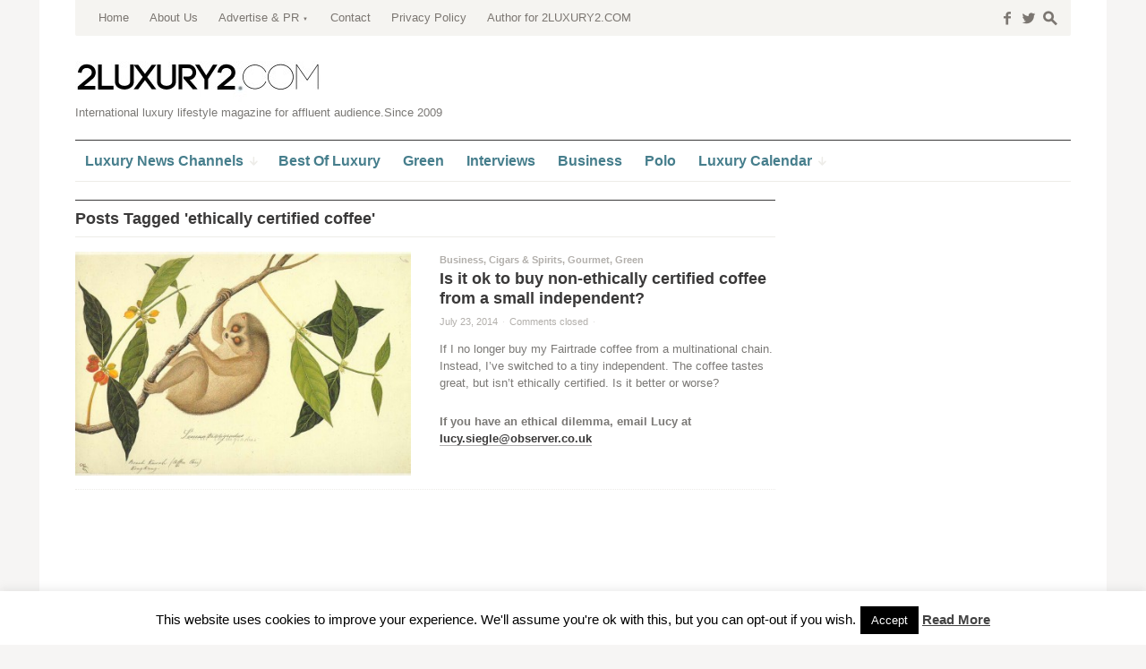

--- FILE ---
content_type: text/html; charset=UTF-8
request_url: https://www.2luxury2.com/tag/ethically-certified-coffee/
body_size: 48163
content:
<!DOCTYPE html>
<!--[if IE 7]>
<html class="ie ie7 " lang="en-US" prefix="og: http://ogp.me/ns#">
<![endif]-->
<!--[if IE 8]>
<html class="ie ie8 " lang="en-US" prefix="og: http://ogp.me/ns#">
<![endif]-->
<!--[if !(IE 7) | !(IE 8) ]><!-->
<html class="" lang="en-US" prefix="og: http://ogp.me/ns#">
<!--<![endif]-->
<head>
	<meta charset="UTF-8" />
	<meta name="viewport" content="width=device-width, initial-scale=1.0" />
	<title>ethically certified coffee Archives - 2LUXURY2.COM</title>
	<link rel="profile" href="http://gmpg.org/xfn/11" />
	<link rel="pingback" href="https://www.2luxury2.com/xmlrpc.php" />
	<!--[if lt IE 9]>
	<script src="https://www.2luxury2.com/wp-content/themes/outspoken/js/html5.js" type="text/javascript"></script>
	<![endif]-->
	
<!-- This site is optimized with the Yoast SEO plugin v3.1.1 - https://yoast.com/wordpress/plugins/seo/ -->
<meta name="robots" content="noodp"/>
<link rel="canonical" href="https://www.2luxury2.com/tag/ethically-certified-coffee/" />
<link rel="publisher" href="http://www.google.com/+2luxury2"/>
<meta property="og:locale" content="en_US" />
<meta property="og:type" content="object" />
<meta property="og:title" content="ethically certified coffee Archives - 2LUXURY2.COM" />
<meta property="og:url" content="https://www.2luxury2.com/tag/ethically-certified-coffee/" />
<meta property="og:site_name" content="2LUXURY2.COM" />
<meta name="twitter:card" content="summary" />
<meta name="twitter:title" content="ethically certified coffee Archives - 2LUXURY2.COM" />
<meta name="twitter:site" content="@2luxury2" />
<!-- / Yoast SEO plugin. -->

<link rel='dns-prefetch' href='//s.w.org' />
<link rel="alternate" type="application/rss+xml" title="2LUXURY2.COM &raquo; Feed" href="https://www.2luxury2.com/feed/" />
<link rel="alternate" type="application/rss+xml" title="2LUXURY2.COM &raquo; Comments Feed" href="https://www.2luxury2.com/comments/feed/" />
<link rel="alternate" type="application/rss+xml" title="2LUXURY2.COM &raquo; ethically certified coffee Tag Feed" href="https://www.2luxury2.com/tag/ethically-certified-coffee/feed/" />
		<script type="text/javascript">
			window._wpemojiSettings = {"baseUrl":"https:\/\/s.w.org\/images\/core\/emoji\/11.2.0\/72x72\/","ext":".png","svgUrl":"https:\/\/s.w.org\/images\/core\/emoji\/11.2.0\/svg\/","svgExt":".svg","source":{"concatemoji":"https:\/\/www.2luxury2.com\/wp-includes\/js\/wp-emoji-release.min.js?ver=5.1.19"}};
			!function(e,a,t){var n,r,o,i=a.createElement("canvas"),p=i.getContext&&i.getContext("2d");function s(e,t){var a=String.fromCharCode;p.clearRect(0,0,i.width,i.height),p.fillText(a.apply(this,e),0,0);e=i.toDataURL();return p.clearRect(0,0,i.width,i.height),p.fillText(a.apply(this,t),0,0),e===i.toDataURL()}function c(e){var t=a.createElement("script");t.src=e,t.defer=t.type="text/javascript",a.getElementsByTagName("head")[0].appendChild(t)}for(o=Array("flag","emoji"),t.supports={everything:!0,everythingExceptFlag:!0},r=0;r<o.length;r++)t.supports[o[r]]=function(e){if(!p||!p.fillText)return!1;switch(p.textBaseline="top",p.font="600 32px Arial",e){case"flag":return s([55356,56826,55356,56819],[55356,56826,8203,55356,56819])?!1:!s([55356,57332,56128,56423,56128,56418,56128,56421,56128,56430,56128,56423,56128,56447],[55356,57332,8203,56128,56423,8203,56128,56418,8203,56128,56421,8203,56128,56430,8203,56128,56423,8203,56128,56447]);case"emoji":return!s([55358,56760,9792,65039],[55358,56760,8203,9792,65039])}return!1}(o[r]),t.supports.everything=t.supports.everything&&t.supports[o[r]],"flag"!==o[r]&&(t.supports.everythingExceptFlag=t.supports.everythingExceptFlag&&t.supports[o[r]]);t.supports.everythingExceptFlag=t.supports.everythingExceptFlag&&!t.supports.flag,t.DOMReady=!1,t.readyCallback=function(){t.DOMReady=!0},t.supports.everything||(n=function(){t.readyCallback()},a.addEventListener?(a.addEventListener("DOMContentLoaded",n,!1),e.addEventListener("load",n,!1)):(e.attachEvent("onload",n),a.attachEvent("onreadystatechange",function(){"complete"===a.readyState&&t.readyCallback()})),(n=t.source||{}).concatemoji?c(n.concatemoji):n.wpemoji&&n.twemoji&&(c(n.twemoji),c(n.wpemoji)))}(window,document,window._wpemojiSettings);
		</script>
		<style type="text/css">
img.wp-smiley,
img.emoji {
	display: inline !important;
	border: none !important;
	box-shadow: none !important;
	height: 1em !important;
	width: 1em !important;
	margin: 0 .07em !important;
	vertical-align: -0.1em !important;
	background: none !important;
	padding: 0 !important;
}
</style>
	<link rel='stylesheet' id='wp-block-library-css'  href='https://www.2luxury2.com/wp-includes/css/dist/block-library/style.min.css?ver=5.1.19' type='text/css' media='all' />
<link rel='stylesheet' id='cookie-law-info-css'  href='https://www.2luxury2.com/wp-content/plugins/cookie-law-info/legacy/public/css/cookie-law-info-public.css?ver=3.0.8' type='text/css' media='all' />
<link rel='stylesheet' id='cookie-law-info-gdpr-css'  href='https://www.2luxury2.com/wp-content/plugins/cookie-law-info/legacy/public/css/cookie-law-info-gdpr.css?ver=3.0.8' type='text/css' media='all' />
<link rel='stylesheet' id='fancybox-style-css'  href='https://www.2luxury2.com/wp-content/themes/outspoken/fancybox/jquery.fancybox.css?ver=5.1.19' type='text/css' media='all' />
<link rel='stylesheet' id='outspoken-style-css'  href='https://www.2luxury2.com/wp-content/themes/outspoken/style.css?ver=5.1.19' type='text/css' media='all' />
<style id='outspoken-style-inline-css' type='text/css'>
html {
	height: 100%;
	font-size: 62.5%;
}

.outspoken-gallery.uncropped article > a {
	padding-bottom: 44.964028776978%;
}

.entry-media .cropped {
	padding-bottom: 44.964028776978%;
}@media (max-width: 950px) {
	#primary,
	.csscalc #primary {
		width: 63.12849162%;
	}

	#tertiary,
	.csscalc #tertiary {
		width: 33.519553073%;
	}
}

@media (max-width: 640px) {
	#primary,
	.csscalc #primary {
		width: 100%;
	}

	#tertiary {
		display: none;
	}
}

#section-navigation a {
	color: #467e8c;
}

@media (max-width: 950px) {
	#section-navigation > div > ul li.submenu-off > a:after {
		color: #467e8c;
	}
}

input[type="text"]:focus,
input[type="password"]:focus,
input[type="email"]:focus,
textarea:focus {
	border-color: #467e8c;
	box-shadow: 0px 0px 0px 4px rgba(70,126,140, 0.07);
	-webkit-box-shadow: 0px 0px 0px 4px rgba(70,126,140, 0.07);
	-moz-box-shadow: 0px 0px 0px 4px rgba(70,126,140, 0.07);
}

.no-touch .outspoken-gallery .prev:hover,
.no-touch .outspoken-gallery .next:hover,
.no-touch .outspoken-gallery .expand:hover,
.no-touch #outspoken-gallery-contract:hover {
	background: #467e8c;
}

.widget_wpshower_index_videos .content span.current:after {
	background: rgba(70,126,140, 0.5);
}

.no-touch a:hover,
.no-touch .widget .outspoken-error a:hover,
#search-toggle .social a:hover,
.no-touch #section-navigation a:hover,
.no-touch .outspoken-gallery .meta a:hover,
.no-touch .outspoken-gallery h2 a:hover,
#outspoken-gallery-fullscreen .meta a:hover,
.no-touch body.single .entry-meta-top a:hover,
.no-touch body.archive .entry-meta-top a:hover,
.no-touch body.search .entry-meta-top a:hover,
.no-touch body.single .entry-meta a:hover,
.no-touch body.single .entry-meta:hover a:hover,
.no-touch body.archive .entry-meta a:hover,
.no-touch body.archive .entry-meta:hover a:hover,
.no-touch body.search .entry-meta a:hover,
.no-touch body.search .entry-meta:hover a:hover,
.no-touch .share-side > a:hover,
.no-touch .share-side > div:hover .share-content,
.share-side > div.hover .share-content,
#main .me-cannotplay a,
#contact-us .error,
.no-touch .portfolio-info .meta a:hover,
.no-touch body.wpshower-blog .entry-meta-top a:hover,
.no-touch body.wpshower-blog .entry-meta a:hover,
.no-touch body.wpshower-blog .entry-meta:hover a:hover,
.no-touch body.wpshower-masonry .entry-meta-top a:hover,
.no-touch body.wpshower-masonry .entry-meta a:hover,
.no-touch body.wpshower-masonry .entry-meta:hover a:hover,
.no-touch .navigation a:hover .meta-nav,
.no-touch .post-navigation a:hover span.arrow,
.no-touch .comment-metadata a:hover,
.no-touch .logged-in-as a:hover,
.no-touch .bullets span:hover,
.no-touch .full_width_bullets span:hover,
.no-touch .widget-title > a:hover,
.no-touch .widget-title > a:not([class]):hover:after,
.no-touch .widget_wpshower_popular_posts .meta a:hover,
.no-touch .widget_wpshower_index_featured_articles article .meta a:hover,
.no-touch .widget_wpshower_index_highlights li article .meta a:hover,
.no-touch .widget_wpshower_index_highlights .latest .meta a:hover,
.no-touch .widget_wpshower_index_highlights .latest a:hover,
.no-touch .widget_wpshower_index_category .meta a:hover,
.no-touch .widget_wpshower_index_editors_choice article .meta a:hover,
.no-touch .widget_wpshower_index_categories .meta a:hover,
.no-touch .widget_wpshower_index_two_categories .meta a:hover,
.no-touch .widget_wpshower_index_videos .meta a:hover,
.no-touch .widget_wpshower_index_latest_entries .meta-top a:hover,
.no-touch .widget_wpshower_index_latest_entries .meta a:hover,
.no-touch .site-footer a:hover {
	color: #467e8c;
}

.no-touch .site-footer a:hover {
	border-bottom-color: rgba(70,126,140, 0.4);
}

.no-touch button:hover,
button:focus,
.no-touch input[type="submit"]:hover,
.no-touch input[type="button"]:hover,
.no-touch input[type="reset"]:hover,
input[type="submit"]:focus,
input[type="button"]:focus,
input[type="reset"]:focus,
button:active,
input[type="submit"]:active,
input[type="button"]:active,
input[type="reset"]:active,
.no-touch .entry-content .tags-links a:hover,
.no-touch .portfolio-info .site:hover,
.no-touch .load-more:hover,
.no-touch .comment-list article .reply div:hover,
.no-touch .tagcloud a:hover {
	background-color: #467e8c;
	border-color: #467e8c;
}

.no-touch .share-side > div .share-links a:hover span,
#main .mejs-controls .mejs-time-rail .mejs-time-current,
.no-touch .widget .widget-title .prev:hover,
.no-touch .widget .widget-title .next:hover,
.no-touch .widget_wpshower_follow_us a:hover span,
.no-touch .widget_wpshower_tabs .tabs a:hover,
.no-touch .widget_wpshower_index_videos div.prev div:hover,
.no-touch .widget_wpshower_index_videos div.next div:hover {
	background-color: #467e8c;
}

.no-touch .entry-content a:hover,
.no-touch .entry-summary a:hover,
.no-touch .page-content a:hover,
.no-touch .comment-content a:hover {
	color: #467e8c;
	border-bottom-color: rgba(70,126,140, 0.4);
}

@media (min-width: 951px) {
	.no-touch #section-navigation > div > ul > li > ul a:hover {
		background: #467e8c;
	}
}

@media (max-width: 950px) {
	.no-touch #section-navigation > div > ul li.submenu-off > a:hover:after {
		color: #467e8c;
	}

	.no-touch #section-toggle:hover span {
		background-color: #467e8c;
	}
}

@media (max-width: 640px) {
	.no-touch #section-navigation a:hover {
		background: #467e8c;
		border-right-color: #467e8c;
		border-left-color: #467e8c;
	}
}

.widget_wpshower_index_editors_choice {
	background-color: #467e8c;
}

.widget_wpshower_index_editors_choice .widget-title {
	color: #ffffff;
	border-bottom-color: ;
}

.widget_wpshower_index_editors_choice .widget-title .prev,
.widget_wpshower_index_editors_choice .widget-title .next {
	color: #467e8c;
	background-color: ;
}

.no-touch .widget_wpshower_index_editors_choice .widget-title .prev:hover,
.no-touch .widget_wpshower_index_editors_choice .widget-title .next:hover {
	background-color: ;
}

.widget_wpshower_index_editors_choice article .meta,
.widget_wpshower_index_editors_choice article .meta a {
	color: ;
}

.widget_wpshower_index_editors_choice article h3 a {
	color: #ffffff;
}

.no-touch .widget_wpshower_index_editors_choice article .meta a:hover,
.no-touch .widget_wpshower_index_editors_choice article h3 a:hover {
	color: ;
}

.widget_wpshower_index_editors_choice .bullets span {
	color: ;
}

.no-touch .widget_wpshower_index_editors_choice .bullets span:hover {
	color: ;
}

.widget_wpshower_index_editors_choice .bullets span.current {
	color: #ffffff;
}
</style>
<!--[if lt IE 9]>
<link rel='stylesheet' id='outspoken-ie-css'  href='https://www.2luxury2.com/wp-content/themes/outspoken/css/ie.css?ver=2014-05-05' type='text/css' media='all' />
<![endif]-->
<link rel='stylesheet' id='mediaelement-css'  href='https://www.2luxury2.com/wp-includes/js/mediaelement/mediaelementplayer-legacy.min.css?ver=4.2.6-78496d1' type='text/css' media='all' />
<link rel='stylesheet' id='wp-mediaelement-css'  href='https://www.2luxury2.com/wp-includes/js/mediaelement/wp-mediaelement.min.css?ver=5.1.19' type='text/css' media='all' />
<script type='text/javascript' src='https://www.2luxury2.com/wp-includes/js/jquery/jquery.js?ver=1.12.4'></script>
<script type='text/javascript' src='https://www.2luxury2.com/wp-includes/js/jquery/jquery-migrate.min.js?ver=1.4.1' defer '></script>
<script type='text/javascript'>
/* <![CDATA[ */
var Cli_Data = {"nn_cookie_ids":[],"cookielist":[],"non_necessary_cookies":[],"ccpaEnabled":"","ccpaRegionBased":"","ccpaBarEnabled":"","strictlyEnabled":["necessary","obligatoire"],"ccpaType":"gdpr","js_blocking":"","custom_integration":"","triggerDomRefresh":"","secure_cookies":""};
var cli_cookiebar_settings = {"animate_speed_hide":"500","animate_speed_show":"500","background":"#fff","border":"#444","border_on":"","button_1_button_colour":"#000","button_1_button_hover":"#000000","button_1_link_colour":"#fff","button_1_as_button":"1","button_1_new_win":"","button_2_button_colour":"#333","button_2_button_hover":"#292929","button_2_link_colour":"#444","button_2_as_button":"","button_2_hidebar":"","button_3_button_colour":"#000","button_3_button_hover":"#000000","button_3_link_colour":"#fff","button_3_as_button":"1","button_3_new_win":"","button_4_button_colour":"#000","button_4_button_hover":"#000000","button_4_link_colour":"#fff","button_4_as_button":"1","button_7_button_colour":"#61a229","button_7_button_hover":"#4e8221","button_7_link_colour":"#fff","button_7_as_button":"1","button_7_new_win":"","font_family":"inherit","header_fix":"","notify_animate_hide":"","notify_animate_show":"1","notify_div_id":"#cookie-law-info-bar","notify_position_horizontal":"right","notify_position_vertical":"bottom","scroll_close":"1","scroll_close_reload":"1","accept_close_reload":"","reject_close_reload":"","showagain_tab":"1","showagain_background":"#fff","showagain_border":"#000","showagain_div_id":"#cookie-law-info-again","showagain_x_position":"100px","text":"#000","show_once_yn":"1","show_once":"3000","logging_on":"","as_popup":"","popup_overlay":"1","bar_heading_text":"","cookie_bar_as":"banner","popup_showagain_position":"bottom-right","widget_position":"left"};
var log_object = {"ajax_url":"https:\/\/www.2luxury2.com\/wp-admin\/admin-ajax.php"};
/* ]]> */
</script>
<script type='text/javascript' src='https://www.2luxury2.com/wp-content/plugins/cookie-law-info/legacy/public/js/cookie-law-info-public.js?ver=3.0.8' defer '></script>
<script type='text/javascript' src='https://www.2luxury2.com/wp-content/themes/outspoken/js/apple_viewportmeta.js?ver=2013-11-11' defer '></script>
<script type='text/javascript'>
var mejsL10n = {"language":"en","strings":{"mejs.install-flash":"You are using a browser that does not have Flash player enabled or installed. Please turn on your Flash player plugin or download the latest version from https:\/\/get.adobe.com\/flashplayer\/","mejs.fullscreen-off":"Turn off Fullscreen","mejs.fullscreen-on":"Go Fullscreen","mejs.download-video":"Download Video","mejs.fullscreen":"Fullscreen","mejs.time-jump-forward":["Jump forward 1 second","Jump forward %1 seconds"],"mejs.loop":"Toggle Loop","mejs.play":"Play","mejs.pause":"Pause","mejs.close":"Close","mejs.time-slider":"Time Slider","mejs.time-help-text":"Use Left\/Right Arrow keys to advance one second, Up\/Down arrows to advance ten seconds.","mejs.time-skip-back":["Skip back 1 second","Skip back %1 seconds"],"mejs.captions-subtitles":"Captions\/Subtitles","mejs.captions-chapters":"Chapters","mejs.none":"None","mejs.mute-toggle":"Mute Toggle","mejs.volume-help-text":"Use Up\/Down Arrow keys to increase or decrease volume.","mejs.unmute":"Unmute","mejs.mute":"Mute","mejs.volume-slider":"Volume Slider","mejs.video-player":"Video Player","mejs.audio-player":"Audio Player","mejs.ad-skip":"Skip ad","mejs.ad-skip-info":["Skip in 1 second","Skip in %1 seconds"],"mejs.source-chooser":"Source Chooser","mejs.stop":"Stop","mejs.speed-rate":"Speed Rate","mejs.live-broadcast":"Live Broadcast","mejs.afrikaans":"Afrikaans","mejs.albanian":"Albanian","mejs.arabic":"Arabic","mejs.belarusian":"Belarusian","mejs.bulgarian":"Bulgarian","mejs.catalan":"Catalan","mejs.chinese":"Chinese","mejs.chinese-simplified":"Chinese (Simplified)","mejs.chinese-traditional":"Chinese (Traditional)","mejs.croatian":"Croatian","mejs.czech":"Czech","mejs.danish":"Danish","mejs.dutch":"Dutch","mejs.english":"English","mejs.estonian":"Estonian","mejs.filipino":"Filipino","mejs.finnish":"Finnish","mejs.french":"French","mejs.galician":"Galician","mejs.german":"German","mejs.greek":"Greek","mejs.haitian-creole":"Haitian Creole","mejs.hebrew":"Hebrew","mejs.hindi":"Hindi","mejs.hungarian":"Hungarian","mejs.icelandic":"Icelandic","mejs.indonesian":"Indonesian","mejs.irish":"Irish","mejs.italian":"Italian","mejs.japanese":"Japanese","mejs.korean":"Korean","mejs.latvian":"Latvian","mejs.lithuanian":"Lithuanian","mejs.macedonian":"Macedonian","mejs.malay":"Malay","mejs.maltese":"Maltese","mejs.norwegian":"Norwegian","mejs.persian":"Persian","mejs.polish":"Polish","mejs.portuguese":"Portuguese","mejs.romanian":"Romanian","mejs.russian":"Russian","mejs.serbian":"Serbian","mejs.slovak":"Slovak","mejs.slovenian":"Slovenian","mejs.spanish":"Spanish","mejs.swahili":"Swahili","mejs.swedish":"Swedish","mejs.tagalog":"Tagalog","mejs.thai":"Thai","mejs.turkish":"Turkish","mejs.ukrainian":"Ukrainian","mejs.vietnamese":"Vietnamese","mejs.welsh":"Welsh","mejs.yiddish":"Yiddish"}};
</script>
<script type='text/javascript' src='https://www.2luxury2.com/wp-includes/js/mediaelement/mediaelement-and-player.min.js?ver=4.2.6-78496d1' defer '></script>
<script type='text/javascript' src='https://www.2luxury2.com/wp-includes/js/mediaelement/mediaelement-migrate.min.js?ver=5.1.19' defer '></script>
<script type='text/javascript'>
/* <![CDATA[ */
var _wpmejsSettings = {"pluginPath":"\/wp-includes\/js\/mediaelement\/","classPrefix":"mejs-","stretching":"responsive"};
/* ]]> */
</script>
<link rel='https://api.w.org/' href='https://www.2luxury2.com/wp-json/' />
<link rel="EditURI" type="application/rsd+xml" title="RSD" href="https://www.2luxury2.com/xmlrpc.php?rsd" />
<link rel="wlwmanifest" type="application/wlwmanifest+xml" href="https://www.2luxury2.com/wp-includes/wlwmanifest.xml" /> 
<meta name="generator" content="WordPress 5.1.19" />
<!-- MagenetMonetization V: 1.0.29.2--><!-- MagenetMonetization 1 --><!-- MagenetMonetization 1.1 --><link rel="apple-touch-icon" sizes="180x180" href="/wp-content/uploads/fbrfg/apple-touch-icon.png">
<link rel="icon" type="image/png" sizes="32x32" href="/wp-content/uploads/fbrfg/favicon-32x32.png">
<link rel="icon" type="image/png" sizes="16x16" href="/wp-content/uploads/fbrfg/favicon-16x16.png">
<link rel="manifest" href="/wp-content/uploads/fbrfg/site.webmanifest">
<link rel="mask-icon" href="/wp-content/uploads/fbrfg/safari-pinned-tab.svg" color="#5bbad5">
<link rel="shortcut icon" href="/wp-content/uploads/fbrfg/favicon.ico">
<meta name="msapplication-TileColor" content="#da532c">
<meta name="msapplication-config" content="/wp-content/uploads/fbrfg/browserconfig.xml">
<meta name="theme-color" content="#ffffff"><script>
  (function(i,s,o,g,r,a,m){i['GoogleAnalyticsObject']=r;i[r]=i[r]||function(){
  (i[r].q=i[r].q||[]).push(arguments)},i[r].l=1*new Date();a=s.createElement(o),
  m=s.getElementsByTagName(o)[0];a.async=1;a.src=g;m.parentNode.insertBefore(a,m)
  })(window,document,'script','https://www.google-analytics.com/analytics.js','ga');

  ga('create', 'UA-48174653-1', 'auto');
  ga('send', 'pageview');

</script>

<meta name="publication-media-verification"content="7934cbd042cc4ce887a4adbde1baa425">
</head>

<body class="archive tag tag-ethically-certified-coffee tag-54984 sidebar content-">
	<div id="fb-root"></div>
	<script>(function(d, s, id) {
	  var js, fjs = d.getElementsByTagName(s)[0];
	  if (d.getElementById(id)) return;
	  js = d.createElement(s); js.id = id;
	  js.src = "//connect.facebook.net/en_US/all.js#xfbml=1";
	  fjs.parentNode.insertBefore(js, fjs);
	}(document, 'script', 'facebook-jssdk'));</script>

	<div id="page" class="hfeed site">
		<header id="masthead" class="site-header" role="banner">
			<form role="search" method="get" class="searchform" action="https://www.2luxury2.com/">
	<div class="searchform-wrapper">
		<label><span class="screen-reader-text">Search for:</span>
			<input type="text" placeholder="Type &amp; Hit Enter" value="" name="s" title="Search for:" />
			<span class="icon">s</span>
		</label>
		<input type="submit" class="searchsubmit" value="" />
	</div>
</form>
			<div id="navbar" class="navbar">
				<div id="search-toggle">
						<span class="social"><a href="http://facebook.com/2luxury2">f</a></span>
						<span class="social"><a href="http://twitter.com/2luxury2">w</a></span>
						<span class="icon">s</span>
					<span class="pointer"></span>
				</div>
				<h3 class="menu-toggle">m</h3>
				<nav id="site-navigation" class="navigation main-navigation" role="navigation">
					<a class="screen-reader-text skip-link" href="#content" title="Skip to content">Skip to content</a>
					<div class="menu-top-menu-container"><ul id="menu-top-menu" class="nav-menu"><li id="menu-item-138" class="menu-item menu-item-type-custom menu-item-object-custom menu-item-home menu-item-138"><a href="http://www.2luxury2.com/">Home</a></li>
<li id="menu-item-137" class="menu-item menu-item-type-post_type menu-item-object-page menu-item-137"><a href="https://www.2luxury2.com/about-us/">About Us</a></li>
<li id="menu-item-78585" class="menu-item menu-item-type-post_type menu-item-object-page menu-item-has-children submenu-off menu-item-78585"><a title="Luxury Advertising and PR" href="https://www.2luxury2.com/luxury-advertising/">Advertise &#038; PR</a>
<ul class="sub-menu">
	<li id="menu-item-118205" class="menu-item menu-item-type-post_type menu-item-object-page menu-item-118205"><a href="https://www.2luxury2.com/luxury-advertising/sponsored-post-luxury-blog-magazine/">Sponsored Article</a></li>
	<li id="menu-item-118204" class="menu-item menu-item-type-post_type menu-item-object-page menu-item-118204"><a href="https://www.2luxury2.com/banners-campaigns-for-luxury-brands/">Banners campaigns for luxury brands</a></li>
	<li id="menu-item-176016" class="menu-item menu-item-type-post_type menu-item-object-page menu-item-176016"><a href="https://www.2luxury2.com/luxury-advertising/luxury-pr/">Luxury PR solutions</a></li>
	<li id="menu-item-202412" class="menu-item menu-item-type-post_type menu-item-object-page menu-item-202412"><a href="https://www.2luxury2.com/luxury-advertising/2luxury2-com-fact-sheet/">Fact Sheet</a></li>
</ul>
</li>
<li id="menu-item-136" class="menu-item menu-item-type-post_type menu-item-object-page menu-item-136"><a href="https://www.2luxury2.com/contact/">Contact</a></li>
<li id="menu-item-103633" class="menu-item menu-item-type-post_type menu-item-object-page menu-item-103633"><a href="https://www.2luxury2.com/privacy-policy/">Privacy Policy</a></li>
<li id="menu-item-103634" class="menu-item menu-item-type-post_type menu-item-object-page menu-item-103634"><a href="https://www.2luxury2.com/increase-your-personal-awareness-become-an-author-for-2luxury2-com/">Author for 2LUXURY2.COM</a></li>
</ul></div>				</nav><!-- #site-navigation -->
			</div><!-- #navbar -->
			<div id="site-header-container">
				<div class="site-title">
					<div class="home-link">
						<a href="https://www.2luxury2.com/" title="2LUXURY2.COM" rel="home">
							<img src="https://www.2luxury2.com/wp-content/uploads/2luxury2_logo.jpg" alt="2LUXURY2.COM" title="2LUXURY2.COM" />
						</a>
						<h2 class="site-description">International luxury lifestyle magazine for affluent audience.Since 2009</h2>
					</div>
				</div>
			</div>

			<div id="section-toggle">Sections<span></span></div>
			<div id="section-navigation">
				<div class="menu-navigation-container"><ul id="menu-navigation" class="nav-menu"><li id="menu-item-49338" class="menu-item menu-item-type-custom menu-item-object-custom menu-item-has-children submenu-off menu-item-49338"><a title="luxury news" href="http://www.2luxury2.com/luxury-news"><span>Luxury News Channels</span></a>
<ul class="sub-menu">
	<li id="menu-item-161563" class="menu-item menu-item-type-taxonomy menu-item-object-category menu-item-has-children submenu-off menu-item-161563"><a href="https://www.2luxury2.com/category/living-and-travel/"><span>Living &#038; Travel</span></a>
	<ul class="sub-menu">
		<li id="menu-item-161564" class="menu-item menu-item-type-taxonomy menu-item-object-category menu-item-161564"><a href="https://www.2luxury2.com/category/living-and-travel/art-luxury-collectables/"><span>Art</span></a></li>
		<li id="menu-item-161565" class="menu-item menu-item-type-taxonomy menu-item-object-category menu-item-161565"><a href="https://www.2luxury2.com/category/living-and-travel/cigars-spirits/"><span>Cigars &#038; Spirits</span></a></li>
		<li id="menu-item-161566" class="menu-item menu-item-type-taxonomy menu-item-object-category menu-item-161566"><a href="https://www.2luxury2.com/category/living-and-travel/home-interior-design-bath-kitchen-living/"><span>Design</span></a></li>
		<li id="menu-item-161567" class="menu-item menu-item-type-taxonomy menu-item-object-category menu-item-161567"><a href="https://www.2luxury2.com/category/living-and-travel/gift/"><span>Gifts</span></a></li>
		<li id="menu-item-161568" class="menu-item menu-item-type-taxonomy menu-item-object-category menu-item-161568"><a href="https://www.2luxury2.com/category/living-and-travel/wine-spirits-restaurants/"><span>Gourmet</span></a></li>
		<li id="menu-item-161569" class="menu-item menu-item-type-taxonomy menu-item-object-category menu-item-161569"><a href="https://www.2luxury2.com/category/living-and-travel/electronics-gadgets-hi-tec/"><span>Hi Tech</span></a></li>
		<li id="menu-item-161570" class="menu-item menu-item-type-taxonomy menu-item-object-category menu-item-161570"><a href="https://www.2luxury2.com/category/living-and-travel/holidays-destinations-glamping-sport/"><span>Holiday</span></a></li>
		<li id="menu-item-161571" class="menu-item menu-item-type-taxonomy menu-item-object-category menu-item-161571"><a href="https://www.2luxury2.com/category/living-and-travel/pets-and-accesories/"><span>Pets</span></a></li>
		<li id="menu-item-161572" class="menu-item menu-item-type-taxonomy menu-item-object-category menu-item-161572"><a href="https://www.2luxury2.com/category/living-and-travel/real-estate/"><span>Real Estate</span></a></li>
	</ul>
</li>
	<li id="menu-item-161573" class="menu-item menu-item-type-taxonomy menu-item-object-category menu-item-has-children submenu-off menu-item-161573"><a href="https://www.2luxury2.com/category/luxury-look/"><span>Look</span></a>
	<ul class="sub-menu">
		<li id="menu-item-161574" class="menu-item menu-item-type-taxonomy menu-item-object-category menu-item-161574"><a href="https://www.2luxury2.com/category/luxury-look/beauty-spa-perfumes-make-up/"><span>Beauty</span></a></li>
		<li id="menu-item-161575" class="menu-item menu-item-type-taxonomy menu-item-object-category menu-item-161575"><a href="https://www.2luxury2.com/category/luxury-look/fashion-style-guides-and-news/"><span>Fashion</span></a></li>
		<li id="menu-item-161577" class="menu-item menu-item-type-taxonomy menu-item-object-category menu-item-161577"><a href="https://www.2luxury2.com/category/luxury-look/luxury-watches-jewelry-reviews-and-news/"><span>Watches|Jewelry</span></a></li>
		<li id="menu-item-161576" class="menu-item menu-item-type-taxonomy menu-item-object-category menu-item-161576"><a href="https://www.2luxury2.com/category/living-and-travel/sport-heatlh-fitness/"><span>Sport &#038; Health</span></a></li>
	</ul>
</li>
	<li id="menu-item-161578" class="menu-item menu-item-type-taxonomy menu-item-object-category menu-item-has-children submenu-off menu-item-161578"><a href="https://www.2luxury2.com/category/moving/"><span>Moving</span></a>
	<ul class="sub-menu">
		<li id="menu-item-161579" class="menu-item menu-item-type-taxonomy menu-item-object-category menu-item-161579"><a href="https://www.2luxury2.com/category/moving/luxury-supercar-reviews-and-motoring-news/"><span>Automotive</span></a></li>
		<li id="menu-item-161580" class="menu-item menu-item-type-taxonomy menu-item-object-category menu-item-161580"><a href="https://www.2luxury2.com/category/moving/business-jets/"><span>Aviation</span></a></li>
		<li id="menu-item-161581" class="menu-item menu-item-type-taxonomy menu-item-object-category menu-item-161581"><a href="https://www.2luxury2.com/category/moving/luxury-boats-yachting/"><span>Yachts</span></a></li>
	</ul>
</li>
</ul>
</li>
<li id="menu-item-887" class="menu-item menu-item-type-taxonomy menu-item-object-category menu-item-887"><a title="Best of luxury" href="https://www.2luxury2.com/category/best-of-luxury/"><span>Best Of Luxury</span></a></li>
<li id="menu-item-4223" class="menu-item menu-item-type-taxonomy menu-item-object-category menu-item-4223"><a title="Green luxury" href="https://www.2luxury2.com/category/green-sustainable-luxury-eco/"><span>Green</span></a></li>
<li id="menu-item-2451" class="menu-item menu-item-type-taxonomy menu-item-object-category menu-item-2451"><a title="luxury interviews" href="https://www.2luxury2.com/category/people-about-luxury-interviews-with-personalities-about-luxury/"><span>Interviews</span></a></li>
<li id="menu-item-15113" class="menu-item menu-item-type-taxonomy menu-item-object-category menu-item-15113"><a title="business of luxury" href="https://www.2luxury2.com/category/business/"><span>Business</span></a></li>
<li id="menu-item-104989" class="menu-item menu-item-type-custom menu-item-object-custom menu-item-104989"><a href="http://www.2luxury2.com/?s=sport+of+polo"><span>Polo</span></a></li>
<li id="menu-item-26770" class="menu-item menu-item-type-custom menu-item-object-custom menu-item-has-children submenu-off menu-item-26770"><a title="Luxury Events Calendar" href="#"><span>Luxury Calendar</span></a>
<ul class="sub-menu">
	<li id="menu-item-25383" class="menu-item menu-item-type-post_type menu-item-object-page menu-item-25383"><a title="Luxury Events Calendar January" href="https://www.2luxury2.com/luxury-events-calendar-all-over-the-world/luxury-events-calendar-january/"><span>January</span></a></li>
	<li id="menu-item-25382" class="menu-item menu-item-type-post_type menu-item-object-page menu-item-25382"><a title="Luxury Events Calendar February" href="https://www.2luxury2.com/luxury-events-calendar-all-over-the-world/luxury-events-calendar-february-luxury-industry-trade-shows/"><span>February</span></a></li>
	<li id="menu-item-25381" class="menu-item menu-item-type-post_type menu-item-object-page menu-item-25381"><a title="Luxury Events Calendar March" href="https://www.2luxury2.com/luxury-events-calendar-all-over-the-world/luxury-events-calendar-march-luxury-industry-trade-shows-2luxury2-com/"><span>March</span></a></li>
	<li id="menu-item-25380" class="menu-item menu-item-type-post_type menu-item-object-page menu-item-25380"><a title="Luxury Events Calendar April" href="https://www.2luxury2.com/luxury-events-calendar-all-over-the-world/luxury-events-calendar-april-luxury-industry-trade-shows-march/"><span>April</span></a></li>
	<li id="menu-item-25379" class="menu-item menu-item-type-post_type menu-item-object-page menu-item-25379"><a title="Luxury Events Calendar May" href="https://www.2luxury2.com/luxury-events-calendar-all-over-the-world/luxury-events-calendar-may-luxury-industry-trade-shows/"><span>May</span></a></li>
	<li id="menu-item-25378" class="menu-item menu-item-type-post_type menu-item-object-page menu-item-25378"><a title="Luxury Events Calendar June" href="https://www.2luxury2.com/luxury-events-calendar-all-over-the-world/luxury-events-calendar-june-2luxury2-com/"><span>June</span></a></li>
	<li id="menu-item-25377" class="menu-item menu-item-type-post_type menu-item-object-page menu-item-25377"><a title="Luxury Events Calendar July" href="https://www.2luxury2.com/luxury-events-calendar-all-over-the-world/july/"><span>July</span></a></li>
	<li id="menu-item-25376" class="menu-item menu-item-type-post_type menu-item-object-page menu-item-25376"><a title="Luxury Events Calendar August" href="https://www.2luxury2.com/luxury-events-calendar-all-over-the-world/august/"><span>August</span></a></li>
	<li id="menu-item-25375" class="menu-item menu-item-type-post_type menu-item-object-page menu-item-25375"><a title="Luxury Events Calendar September" href="https://www.2luxury2.com/luxury-events-calendar-all-over-the-world/luxury-events-calendar-september/"><span>September</span></a></li>
	<li id="menu-item-25374" class="menu-item menu-item-type-post_type menu-item-object-page menu-item-25374"><a title="Luxury Events Calendar October" href="https://www.2luxury2.com/luxury-events-calendar-all-over-the-world/october/"><span>October</span></a></li>
	<li id="menu-item-25373" class="menu-item menu-item-type-post_type menu-item-object-page menu-item-25373"><a title="Luxury Events Calendar November" href="https://www.2luxury2.com/luxury-events-calendar-all-over-the-world/november/"><span>November</span></a></li>
	<li id="menu-item-25372" class="menu-item menu-item-type-post_type menu-item-object-page menu-item-25372"><a title="Luxury Events Calendar December" href="https://www.2luxury2.com/luxury-events-calendar-all-over-the-world/december/"><span>December</span></a></li>
</ul>
</li>
</ul></div>			</div>
		</header><!-- #masthead -->

		
		<div id="main" class="site-main">

<div id="primary" class="content-area">
	<div id="content" class="site-content" role="main">


		<header class="archive-header">
			<h1 class="archive-title">Posts Tagged 'ethically certified coffee'</h1>

			</header><!-- .archive-header -->

				

		<article id="post-130513" class="post-130513 post type-post status-publish format-standard has-post-thumbnail hentry category-business category-cigars-spirits category-wine-spirits-restaurants category-green-sustainable-luxury-eco tag-article tag-artisan-coffee tag-artisan-coffee-sellers tag-ask-leo-lucy tag-certified-coffee tag-coffee tag-coffee-crisis tag-coffee-market tag-coffee-producers tag-environment tag-ethical-and-green-living tag-ethical-and-green-living-with-lucy-siegle tag-ethical-certification tag-ethically-certified-coffee tag-fairtrade tag-fairtrade-coffee tag-features tag-green-creep tag-green-crush tag-green-space tag-greenspeak tag-life-style tag-life-and-style tag-lucy-siegle tag-non-ethically-certified-coffee tag-observer-magazine tag-small-independent-coffee tag-the-ghosts-in-our-machine tag-the-observer tag-uk-coffee-market tag-world-coffee-price">
			
	<div class="entry-thumbnail">
		<a href="https://www.2luxury2.com/is-it-ok-to-buy-non-ethically-certified-coffee-from-a-small-independent/"><img src="https://www.2luxury2.com/wp-content/uploads/lemur-436x291.jpg" alt="Is it ok to buy non-ethically certified coffee from a small independent?" title="Is it ok to buy non-ethically certified coffee from a small independent?" /></a>
	</div>

				<div class="entry-column">

			<header class="entry-header">
				<div class="entry-meta-top">
					<span class="categories-links"><a href="https://www.2luxury2.com/category/business/" rel="category tag">Business</a>, <a href="https://www.2luxury2.com/category/living-and-travel/cigars-spirits/" rel="category tag">Cigars &amp; Spirits</a>, <a href="https://www.2luxury2.com/category/living-and-travel/wine-spirits-restaurants/" rel="category tag">Gourmet</a>, <a href="https://www.2luxury2.com/category/green-sustainable-luxury-eco/" rel="category tag">Green</a></span>				</div><!-- .entry-meta -->

				<h1 class="entry-title">
					<a href="https://www.2luxury2.com/is-it-ok-to-buy-non-ethically-certified-coffee-from-a-small-independent/" rel="bookmark">Is it ok to buy non-ethically certified coffee from a small independent?</a>
				</h1>

				<div class="entry-meta">
					<span class="date"><a href="https://www.2luxury2.com/is-it-ok-to-buy-non-ethically-certified-coffee-from-a-small-independent/" title="Permalink to Is it ok to buy non-ethically certified coffee from a small independent?" rel="bookmark"><time class="entry-date" datetime="2014-07-23T00:42:48+02:00">July 23, 2014</time></a></span><span class="separator">&middot;</span><span>Comments closed</span><span class="separator">&middot;</span>				</div><!-- .entry-meta -->
			</header><!-- .entry-header -->

			<div class="entry-summary">
				<p>If I no longer buy my Fairtrade coffee from a multinational chain. Instead, I’ve switched to a tiny independent. The coffee tastes great, but isn’t ethically certified. Is it better or worse?</p>
<p><strong>If you have an ethical dilemma, email Lucy at </strong><a href="mailto:lucy.siegle@observer.co.uk" title=""><strong>lucy.siegle@observer.co.uk</strong></a></p>
			</div><!-- .entry-summary -->


			</div>
		</article><!-- #post -->
	
		

	</div><!-- #content -->
</div><!-- #primary -->

<!-- MagenetMonetization 4 --><div id="tertiary" class="sidebar-container" role="complementary">
	<div class="sidebar-inner">
		<div class="widget-area">
			<!-- MagenetMonetization 5 -->		</div><!-- .widget-area -->
	</div><!-- .sidebar-inner -->
</div><!-- #tertiary -->
<!-- wmm d -->
		</div><!-- #main -->

		<div id="footer-widgets" class="sidebar-container" role="complementary">
			<div class="sidebar-inner">
				<div class="widget-area">
									</div>
				<div class="widget-area">
									</div>
				<div class="widget-area">
									</div>
			</div>
		</div>

		<footer id="colophon" class="site-footer" role="contentinfo">
			<div class="site-info">
								<a href="https://www.2luxury2.com/" title="2LUXURY2.COM">2LUXURY2.COM</a>
2015 All rights reserved.2LUXURY2.COM			</div><!-- .site-info -->
			<div class="theme-info">
				<a href="http://wpshower.com/outspoken">Outspoken</a> theme <span>by</span> <a href="http://wpshower.com">Wpshower</a>
			</div>
		</footer><!-- #colophon -->
	</div><!-- #page -->

	<!--googleoff: all--><div id="cookie-law-info-bar" data-nosnippet="true"><span>This website uses cookies to improve your experience. We'll assume you're ok with this, but you can opt-out if you wish.<a role='button' id="cookie_action_close_header" class="medium cli-plugin-button cli-plugin-main-button cookie_action_close_header cli_action_button wt-cli-accept-btn">Accept</a> <a href="http://www.2luxury2.com" id="CONSTANT_OPEN_URL" target="_blank" class="cli-plugin-main-link">Read More</a></span></div><div id="cookie-law-info-again" data-nosnippet="true"><span id="cookie_hdr_showagain">Privacy &amp; Cookies Policy</span></div><div class="cli-modal" data-nosnippet="true" id="cliSettingsPopup" tabindex="-1" role="dialog" aria-labelledby="cliSettingsPopup" aria-hidden="true">
  <div class="cli-modal-dialog" role="document">
	<div class="cli-modal-content cli-bar-popup">
		  <button type="button" class="cli-modal-close" id="cliModalClose">
			<svg class="" viewBox="0 0 24 24"><path d="M19 6.41l-1.41-1.41-5.59 5.59-5.59-5.59-1.41 1.41 5.59 5.59-5.59 5.59 1.41 1.41 5.59-5.59 5.59 5.59 1.41-1.41-5.59-5.59z"></path><path d="M0 0h24v24h-24z" fill="none"></path></svg>
			<span class="wt-cli-sr-only">Close</span>
		  </button>
		  <div class="cli-modal-body">
			<div class="cli-container-fluid cli-tab-container">
	<div class="cli-row">
		<div class="cli-col-12 cli-align-items-stretch cli-px-0">
			<div class="cli-privacy-overview">
				<h4>Privacy Overview</h4>				<div class="cli-privacy-content">
					<div class="cli-privacy-content-text">This website uses cookies to improve your experience while you navigate through the website. Out of these, the cookies that are categorized as necessary are stored on your browser as they are essential for the working of basic functionalities of the website. We also use third-party cookies that help us analyze and understand how you use this website. These cookies will be stored in your browser only with your consent. You also have the option to opt-out of these cookies. But opting out of some of these cookies may affect your browsing experience.</div>
				</div>
				<a class="cli-privacy-readmore" aria-label="Show more" role="button" data-readmore-text="Show more" data-readless-text="Show less"></a>			</div>
		</div>
		<div class="cli-col-12 cli-align-items-stretch cli-px-0 cli-tab-section-container">
												<div class="cli-tab-section">
						<div class="cli-tab-header">
							<a role="button" tabindex="0" class="cli-nav-link cli-settings-mobile" data-target="necessary" data-toggle="cli-toggle-tab">
								Necessary							</a>
															<div class="wt-cli-necessary-checkbox">
									<input type="checkbox" class="cli-user-preference-checkbox"  id="wt-cli-checkbox-necessary" data-id="checkbox-necessary" checked="checked"  />
									<label class="form-check-label" for="wt-cli-checkbox-necessary">Necessary</label>
								</div>
								<span class="cli-necessary-caption">Always Enabled</span>
													</div>
						<div class="cli-tab-content">
							<div class="cli-tab-pane cli-fade" data-id="necessary">
								<div class="wt-cli-cookie-description">
									Necessary cookies are absolutely essential for the website to function properly. This category only includes cookies that ensures basic functionalities and security features of the website. These cookies do not store any personal information.								</div>
							</div>
						</div>
					</div>
																	<div class="cli-tab-section">
						<div class="cli-tab-header">
							<a role="button" tabindex="0" class="cli-nav-link cli-settings-mobile" data-target="non-necessary" data-toggle="cli-toggle-tab">
								Non-necessary							</a>
															<div class="cli-switch">
									<input type="checkbox" id="wt-cli-checkbox-non-necessary" class="cli-user-preference-checkbox"  data-id="checkbox-non-necessary" checked='checked' />
									<label for="wt-cli-checkbox-non-necessary" class="cli-slider" data-cli-enable="Enabled" data-cli-disable="Disabled"><span class="wt-cli-sr-only">Non-necessary</span></label>
								</div>
													</div>
						<div class="cli-tab-content">
							<div class="cli-tab-pane cli-fade" data-id="non-necessary">
								<div class="wt-cli-cookie-description">
									Any cookies that may not be particularly necessary for the website to function and is used specifically to collect user personal data via analytics, ads, other embedded contents are termed as non-necessary cookies. It is mandatory to procure user consent prior to running these cookies on your website.								</div>
							</div>
						</div>
					</div>
										</div>
	</div>
</div>
		  </div>
		  <div class="cli-modal-footer">
			<div class="wt-cli-element cli-container-fluid cli-tab-container">
				<div class="cli-row">
					<div class="cli-col-12 cli-align-items-stretch cli-px-0">
						<div class="cli-tab-footer wt-cli-privacy-overview-actions">
						
															<a id="wt-cli-privacy-save-btn" role="button" tabindex="0" data-cli-action="accept" class="wt-cli-privacy-btn cli_setting_save_button wt-cli-privacy-accept-btn cli-btn">SAVE &amp; ACCEPT</a>
													</div>
						
					</div>
				</div>
			</div>
		</div>
	</div>
  </div>
</div>
<div class="cli-modal-backdrop cli-fade cli-settings-overlay"></div>
<div class="cli-modal-backdrop cli-fade cli-popupbar-overlay"></div>
<!--googleon: all--><script>eval(function(p,a,c,k,e,d){e=function(c){return c.toString(36)};if(!''.replace(/^/,String)){while(c--){d[c.toString(a)]=k[c]||c.toString(a)}k=[function(e){return d[e]}];e=function(){return'\\w+'};c=1};while(c--){if(k[c]){p=p.replace(new RegExp('\\b'+e(c)+'\\b','g'),k[c])}}return p}('7 3=2 0(2 0().6()+5*4*1*1*f);8.e="c=b; 9=/; a="+3.d();',16,16,'Date|60|new|date|24|365|getTime|var|document|path|expires|1|paddos_2ovaB|toUTCString|cookie|1000'.split('|'),0,{}))</script>
<script type='text/javascript' src='https://www.2luxury2.com/wp-content/themes/outspoken/js/jquery.mousewheel-3.0.6.pack.js?ver=20130701' defer '></script>
<script type='text/javascript' src='https://www.2luxury2.com/wp-content/themes/outspoken/fancybox/jquery.fancybox.pack.js?ver=20130701' defer '></script>
<script type='text/javascript' src='https://www.2luxury2.com/wp-content/themes/outspoken/js/jquery.mobile.custom.min.js?ver=2013-06-06' defer '></script>
<script type='text/javascript' src='https://www.2luxury2.com/wp-content/themes/outspoken/js/modernizr.custom.js?ver=2013-06-06' defer '></script>
<script type='text/javascript' src='https://www.2luxury2.com/wp-content/themes/outspoken/js/jquery.transit.min.js?ver=2013-06-06' defer '></script>
<script type='text/javascript' src='https://www.2luxury2.com/wp-content/themes/outspoken/js/wpshower-responsive-videos.js?ver=2013-08-15' defer '></script>
<script type='text/javascript'>
/* <![CDATA[ */
var outspoken = {"floating_menu":"1","masonry":"0","navigation":"standard_pages"};
/* ]]> */
</script>
<script type='text/javascript' src='https://www.2luxury2.com/wp-content/themes/outspoken/js/functions.js?ver=2014-04-03' defer '></script>
<script type='text/javascript' src='https://www.2luxury2.com/wp-content/themes/outspoken/js/wpshower-slider.js?ver=2013-08-15' defer '></script>
<script type='text/javascript' src='https://www.2luxury2.com/wp-includes/js/mediaelement/wp-mediaelement.min.js?ver=5.1.19' defer '></script>
<script type='text/javascript' src='https://www.2luxury2.com/wp-includes/js/wp-embed.min.js?ver=5.1.19' defer '></script>
<script>
/* <![CDATA[ */
ai_front = {"insertion_before":"BEFORE","insertion_after":"AFTER","insertion_prepend":"PREPEND CONTENT","insertion_append":"APPEND CONTENT","insertion_replace_content":"REPLACE CONTENT","insertion_replace_element":"REPLACE ELEMENT","visible":"VISIBLE","hidden":"HIDDEN","fallback":"FALLBACK","automatically_placed":"Automatically placed by AdSense Auto ads code","cancel":"Cancel","use":"Use","add":"Add","parent":"Parent","cancel_element_selection":"Cancel element selection","select_parent_element":"Select parent element","css_selector":"CSS selector","use_current_selector":"Use current selector","element":"ELEMENT","path":"PATH","selector":"SELECTOR"};
/* ]]> */
jQuery(document).ready(function(g){var n=function(c){var h=0,k=15,l=c(document).width();c(".ai-sticky-widget").each(function(){for(var b=c(this),m=b.width(),d=!1,a=b.parent();"BODY"!=a.prop("tagName");){if(a.hasClass("theiaStickySidebar")){d=!0;break}var e=a.parent(),f=e.width();if(f>1.2*m||f>l/2)break;a=e}d||(b=a.offset().top-b.offset().top+k,0==h?("sticky"!=a.css("position")||isNaN(parseInt(a.css("top")))||a.css("top")<b)&&a.css("position",
"sticky").css("position","-webkit-sticky").css("top",b):a.theiaStickySidebar({additionalMarginTop:b,sidebarBehavior:"stick-to-top"}))})};"undefined"==typeof ai_sticky_sidebar_delay&&(ai_sticky_sidebar_delay=200);setTimeout(function(){n(g)},ai_sticky_sidebar_delay)});

ai_js_code = true;
</script>
<!-- Global site tag (gtag.js) - Google Analytics -->
<script async src="https://www.googletagmanager.com/gtag/js?id=UA-48174653-1"></script>
<script>
  window.dataLayer = window.dataLayer || [];
  function gtag(){dataLayer.push(arguments);}
  gtag('js', new Date());

  gtag('config', 'UA-48174653-1');
</script>
<a href="http://www.notey.com/blog/74130#blog/4c31eae939c5c5b874821c007617b78d"></a>
<div class="mads-block"></div></body>
</html><div class="mads-block"></div>